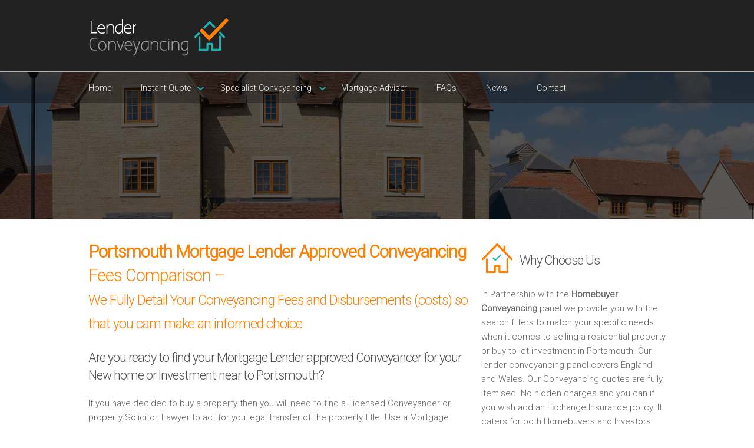

--- FILE ---
content_type: text/html; charset=UTF-8
request_url: https://www.lenderconveyancing.com/lender-conveyancing/Portsmouth/index.php
body_size: 8232
content:

<!DOCTYPE html>
<html lang="en">

<head>
	<meta charset="utf-8" />
    <meta name="viewport" content="width=device-width" />
	<link rel="stylesheet" href="../assets/css/style.css" type="text/css" media="all">
    <link rel="stylesheet" href="../assets/css/component.css" type="text/css" media="all">
    <link href="https://fonts.googleapis.com/css?family=Roboto:100,300" rel='stylesheet' type='text/css'>
        <title>Portsmouth Mortgage Lender Approved Conveyancing Solicitors Quotes. Best price</title>
    <meta name="description" content="Portsmouth Mortgage Lender approved conveyancing fees comparison service. Free conveyancing quotes for Homebuyers and investors offering best value to you" />
    <link rel="canonical" href="https://www.lenderconveyancing.com/lender-conveyancing/Portsmouth/" />
    <meta property="og:locale" content="en_GB" />
    <meta property="og:type" content="article" />
    <meta property="og:title" content="Portsmouth Mortgage Lender Approved Conveyancing Solicitors Quotes. Best price" />
    <meta property="og:description" content="Portsmouth Mortgage Lender approved conveyancing fees comparison service. Free conveyancing quotes for Homebuyers and investors offering best value to you" />
    <meta property="og:url" content="https://www.lenderconveyancing.com/lender-conveyancing/Portsmouth/" />
    
    <script>
		(function(i,s,o,g,r,a,m){i['GoogleAnalyticsObject']=r;i[r]=i[r]||function(){
		(i[r].q=i[r].q||[]).push(arguments)},i[r].l=1*new Date();a=s.createElement(o),
		m=s.getElementsByTagName(o)[0];a.async=1;a.src=g;m.parentNode.insertBefore(a,m)
		})(window,document,'script','//www.google-analytics.com/analytics.js','ga');
		
		ga('create', 'UA-70925759-1', 'auto');
		ga('send', 'pageview');
	</script>
    
    <script src="https://portal.whyt.co.uk/public/1/whyts/j4QnxrfiHWxx"></script>
	<!-- js -->
	<!--[if lt IE 9]><script src="http://html5shiv.googlecode.com/svn/trunk/html5.js" type="text/javascript">></script><![endif]-->
    <!-- <script src="assets/js/jquery.flexslider.js" type="text/javascript"></script>-->
	<script src="https://code.jquery.com/jquery-latest.min.js" type="text/javascript"></script>
	<script src="../assets/js/init.js" type="text/javascript"></script>
    <script src="../assets/js/classie.js" type="text/javascript"></script>
    <script src="../assets/js/modernizr.custom.js" type="text/javascript"></script>
	<script src="../assets/js/jquery.flexslider.js" type="text/javascript"></script>
	<script src="../assets/js/init.js" type="text/javascript"></script> 
    <script src="../assets/js/jquery.bxSlider.js" type="text/javascript"></script>
    
    <script type="text/javascript">
		$(document).ready(function(){
			$('#slider').bxSlider({
			ticker: true,
			tickerSpeed: 9000,
			tickerHover: true
		});
		});
    </script>

</head>

<body class="cbp-spmenu-push">

        <div class="responsive">
            <nav class="cbp-spmenu cbp-spmenu-vertical cbp-spmenu-right" id="cbp-spmenu-s2">
            	<a href="/">Home</a>
<a href="/property-sales-quote">Sales Quote</a>
<a href="/property-purchase-quote">Purchase Quote</a>
<a href="/property-sale-and-purchase-quote">Sale &amp; Purchase Quote</a>
<a href="/property-remortgage-quote">Remortgage Quote</a>
<a href="/first-time-buyer-quote">First Time Buyer Quote</a>
<a href="/buy-to-let-property-investment-quote">Buy to Let Quote</a>
<a href="/new-build-property-quote">New Build Quote</a>
<a href="/lender-conveyancing-quote">Lender Conveyancing Quote</a>
<a href="/mortgage-adviser-broker">Mortgage Adviser</a>
<a href="/conveyancing-questions-and-answers-faqs">FAQs</a>
<a href="/conveyancing-news">News</a>
<a href="/contact">Contact</a>            </nav>
        </div>

        <header>
        	<div class="row group">
            	<div class="six-logo columns group">
    <div class="logo"><img class="logo" src="../assets/images/logo.png" alt="Lender Conveyancing Logo"/></div>
</div>
<div class="six-menu columns group">
    <nav class="responsive">
        <button id="showRightPush">MENU</button>
    </nav>
</div>            </div><!-- End row group -->
        </header>
        
        <nav class="menu">
        	<div class="row group">
    <div class="tweleve columns group">
        <div>
            <ul>
                <li><a href="/">Home</a></li>
                <li class="arrow"><a href="#">Instant Quote</a>
                    <ul>
                        <li><a href="/property-sales-quote">Sales Quote</a></li>
                        <li><a href="/property-purchase-quote">Purchase Quote</a></li>
                        <li><a href="/property-sale-and-purchase-quote">Sale &amp; Purchase Quote</a></li>
                        <li><a href="/property-remortgage-quote">Remortgage Quote</a></li>
                    </ul>
                </li>
                <li class="arrow2"><a href="">Specialist Conveyancing</a>
                    <ul>
                        <li><a href="/first-time-buyer-quote">First Time Buyer Quote</a></li>
                        <li><a href="/buy-to-let-property-investment-quote">Buy to Let Quote</a></li>
                        <li><a href="/new-build-property-quote">New Build Quote</a></li>
                        <li><a href="/lender-conveyancing-quote">Lender Conveyancing Quote</a></li>
                    </ul>
                </li>
                <li><a href="/mortgage-adviser-broker">Mortgage Adviser</a></li>
                <li><a href="/conveyancing-questions-and-answers-faqs">FAQs</a></li>
                <li><a href="/conveyancing-news">News</a></li>
                <li><a href="/contact">Contact</a></li>
            </ul>
        </div>
    </div>
</div>        <!-- End row group -->                  
        </nav>
        <!-- Responsive menu button -->
    
        <section class="slider-lower">
        </section>
    
        <main class="content-wrapper group">
            
            <article class="row group">
                <div class="eight columns group">
                	<h1><b>Portsmouth Mortgage Lender Approved Conveyancing</b> Fees Comparison –<br/><span class="reduce">We Fully Detail Your Conveyancing Fees and Disbursements (costs) so that you cam make an informed choice</span></h1>
<h2>Are you ready to find your Mortgage Lender approved Conveyancer for your New home or Investment near to Portsmouth?</h2>
<p>If you have decided to buy a property then you will need to find a Licensed Conveyancer or property Solicitor, Lawyer to act for you legal transfer of the property title. Use a Mortgage Lender approved Conveyancer for your new home or investment.</p> 
<p>Use our conveyancing search filter to find your mortgage lender approved Conveyancer which meets your search criteria. Lender, location and price. Buying a new build, then take advantage of using a cheaper New Build search pack .</p>
<p>You can also fast track your Mortgage Lender approved conveyancing if you are in a hurry. </p>                    
                    <div id="whytEmbed"></div>

<div class="row group">
<div class="twelve columns group">  
<h3>Search our Mortgage Lender approved Conveyancing Panel</h3>
<p>In partnership with <b><a href="http://www.homebuyerconveyancing.com" target="_blank" />Homebuyer Conveyancing</a></b> we have added a mortgage lender search facility which is used by Homebuyers, Investors, Mortgage  Advisers / Brokers and Estate agents. Our Clients can view comparable quotes online and only when they are ready do they arrange a call back. You get a call when you expect it.</p>
</div>
<div class="twelve columns group">  
<h4>Saving You Both Money & Time</h4>
<p>We save you both time and money as we provide the conveyancing tools for you to compare your conveyancing results. Use your search criteria, view your conveyancing quotes and then book a call from your chosen Conveyancer, <a href="http://www.saveandconvey.com" target="_blank"/><b>Save and Convey</b></a>.</p>
</div>
</div>

<div class="testimonial">
<div class="quote"></div>
<h5>Quick, friendly service, we would highly recommend</h5>
<p><b>Paul & Jackie Stockdale</b><br/>
Swinton</p>
</div>                    
                </div>
                <div class="four columns group">
                	<h3>Why Choose Us</h3>
<p>In Partnership with the <b>Homebuyer Conveyancing</b> panel we provide you with the search filters to match your specific needs when it comes to selling a residential property or buy to let investment in  Portsmouth. Our lender conveyancing panel covers England and Wales. Our Conveyancing quotes are fully itemised. No hidden charges and you can if you wish add an Exchange Insurance policy. It caters for both Homebuyers and Investors</p>

<h3><b>Free</b> No Obligation Advice</h3>
<p>You can receive Portsmouth house sale conveyancing advice. Prepare your question and book a timed call back from your chosen Conveyancer. Alternativly please call us on <b>0345 463 7664</b>. We are here to help you find your residential property Sale Conveyancer,as we know that Selling a property can be  a stressful experience.</p>
<p>We do not take any personal details from you. You can browse and view your quotes. You can look forward to finding and discussing your Sale conveyancing needs in Portsmouth easily and quickly. Find your best house Sale conveyancing quotes by using our lender, location and price comparison service. Find your best Sale Conveyancer efficiently with us.</p>

<h3>Our <b>Promise</b></h3>
<ul class="main">
    <li>Price Comparison service without entering any personal details</li>
    <li>Conveyancing quotes are fully itemised and include Conveyancing fees and disbursements</li>
    <li>Your Conveyancer calls you at your requested time</li>
    <li>Profesional and approachable Conveyancing Solicitors and Licensed Conveyancers that understand your needs</li>
    <li>Need Help? Please call us.  We will help you to find your best Conveyancing quote</li>
    <li>The Homebuyer Conveyancing Panel  works adheres to a Customer Charter. We value Customer feedback and act on it</li>
    <li>Buying a New Build? We use a new build search pack which saves you money</li>
    <li>SRA regulated Conveyancing Solicitors and CLC Licensed Conveyancers</li>
</ul>                </div>
            </article><!-- End row group --> 
            
            <article class="row group">
                <div class="twelve columns group">
                	<!--<div class="testimonial-2">
    <div class="quote"></div>
    <h5>Quick, friendly service, we would highly recommend</h5>
    <p><b>Roger Simpson</b><br/>
    Swinton</p>
</div>-->				</div>
			</article>
            
            <article class="about-lower">
                <div class="row group">
                	<!--<div class="six columns group">  
    <h3>Search our Mortgage Lender approved Conveyancing Panel</h3>
    <p>In partnership with <b><a href="http://www.homebuyerconveyancing.com" target="_blank" />Homebuyer Conveyancing</a></b> we have added a mortgage lender search facility which is used by Homebuyers, Investors, Mortgage  Advisers / Brokers and Estate agents. Our Clients can view comparable quotes online and only when they are ready do they arrange a call back. You get a call when you expect it.</p>
</div>
<div class="six columns group">  
    <h4>Saving You Both<br/>Money & Time</h4>
    <p>We save you both time and money as we provide the conveyancing tools for you to compare your conveyancing results. Use your search criteria, view your conveyancing quotes and then book a call from your chosen Conveyancer, <a href="http://www.saveandconvey.com" target="_blank"/><b>Save and Convey</b></a>.</p>
</div>-->                </div>
            </article><!-- End services -->
            
            <article class="row group">
                <div class="six columns group">
                	<h6>Conveyancing Quote Areas Covered</h6>
<div style="overflow: auto; height: 60px; width: 98%; margin: 10px 0 10px 10px;">
    <table style="width: 98%;" cellspacing="0" cellpadding="0">
        <tbody>
            <tr>
                <td>
                    <p>
                        <a class="link" href="/lender-conveyancing/Addlestone/index.php">Conveyancing Quote in Addlestone</a>
                        <a class="link" href="/lender-conveyancing/Aldershot/index.php">Conveyancing Quote in Aldershot</a>
                        <a class="link" href="/lender-conveyancing/Altrincham/index.php">Conveyancing Quote in Altrincham</a>
                        <a class="link" href="/lender-conveyancing/Andover/index.php">Conveyancing Quote in Andover</a>
                        <a class="link" href="/lender-conveyancing/Anglesey/index.php">Conveyancing Quote in Anglesey</a>
                        <a class="link" href="/lender-conveyancing/Ascot/index.php">Conveyancing Quote in Ascot</a>
                        <a class="link" href="/lender-conveyancing/Avon/index.php">Conveyancing Quote in Avon</a>
                        <a class="link" href="/lender-conveyancing/Bakewell/index.php">Conveyancing Quote in Bakewell</a>
                        <a class="link" href="/lender-conveyancing/Banbury/index.php">Conveyancing Quote in Banbury</a>
                        <a class="link" href="/lender-conveyancing/Barnet/index.php">Conveyancing Quote in Barnet</a>
                        <a class="link" href="/lender-conveyancing/Barnsley/index.php">Conveyancing Quote in Barnsley</a>
                        <a class="link" href="/lender-conveyancing/Basildon/index.php">Conveyancing Quote in Basildon</a>
                        <a class="link" href="/lender-conveyancing/Bath/index.php">Conveyancing Quote in Bath</a>
                        <a class="link" href="/lender-conveyancing/Beckenham/index.php">Conveyancing Quote in Beckenham</a>
                        <a class="link" href="/lender-conveyancing/Bedford/index.php">Conveyancing Quote in Bedford</a>
                        <a class="link" href="/lender-conveyancing/Bedfordshire/index.php">Conveyancing Quote in Bedfordshire</a>
                        <a class="link" href="/lender-conveyancing/Berkshire/index.php">Conveyancing Quote in Berkshire</a>
                        <a class="link" href="/lender-conveyancing/Beverley/index.php">Conveyancing Quote in Beverley</a>
                        <a class="link" href="/lender-conveyancing/Bicester/index.php">Conveyancing Quote in Bicester</a>
                        <a class="link" href="/lender-conveyancing/Birkenhead/index.php">Conveyancing Quote in Birkenhead</a>
                        <a class="link" href="/lender-conveyancing/Birmingham/index.php">Conveyancing Quote in Birmingham</a>
                        <a class="link" href="/lender-conveyancing/Bolton/index.php">Conveyancing Quote in Bolton</a>
                        <a class="link" href="/lender-conveyancing/Bournemouth/index.php">Conveyancing Quote in Bournemouth</a>
                        <a class="link" href="/lender-conveyancing/Brackley/index.php">Conveyancing Quote in Brackley</a>
                        <a class="link" href="/lender-conveyancing/Bradford/index.php">Conveyancing Quote in Bradford</a>
                        <a class="link" href="/lender-conveyancing/Braintree/index.php">Conveyancing Quote in Braintree</a>
                        <a class="link" href="/lender-conveyancing/Brentford/index.php">Conveyancing Quote in Brentford</a>
                        <a class="link" href="/lender-conveyancing/Bridgwater/index.php">Conveyancing Quote in Bridgwater</a>
                        <a class="link" href="/lender-conveyancing/Bridlington/index.php">Conveyancing Quote in Bridlington</a>
                        <a class="link" href="/lender-conveyancing/Brigg/index.php">Conveyancing Quote in Brigg</a>
                        <a class="link" href="/lender-conveyancing/Brighouse/index.php">Conveyancing Quote in Brighouse</a>
                        <a class="link" href="/lender-conveyancing/Brighton/index.php">Conveyancing Quote in Brighton</a>
                        <a class="link" href="/lender-conveyancing/Bristol/index.php">Conveyancing Quote in Bristol</a>
                        <a class="link" href="/lender-conveyancing/Bromley/index.php">Conveyancing Quote in Bromley</a>
                        <a class="link" href="/lender-conveyancing/Buckingham/index.php">Conveyancing Quote in Buckingham</a>
                        <a class="link" href="/lender-conveyancing/Buckinghamshire/index.php">Conveyancing Quote in Buckinghamshire</a>
                        <a class="link" href="/lender-conveyancing/Burton on Trent/index.php">Conveyancing Quote in Burton on Trent</a>
                        <a class="link" href="/lender-conveyancing/Buxton/index.php">Conveyancing Quote in Buxton</a>
                        <a class="link" href="/lender-conveyancing/Caerphilly/index.php">Conveyancing Quote in Caerphilly</a>
                        <a class="link" href="/lender-conveyancing/Cambridge/index.php">Conveyancing Quote in Cambridge</a>
                        <a class="link" href="/lender-conveyancing/Cambridgeshire/index.php">Conveyancing Quote in Cambridgeshire</a>
                        <a class="link" href="/lender-conveyancing/Canterbury/index.php">Conveyancing Quote in Canterbury</a>
                        <a class="link" href="/lender-conveyancing/Cardiff/index.php">Conveyancing Quote in Cardiff</a>
                        <a class="link" href="/lender-conveyancing/Carlisle/index.php">Conveyancing Quote in Carlisle</a>
                        <a class="link" href="/lender-conveyancing/Castleford/index.php">Conveyancing Quote in Castleford</a>
                        <a class="link" href="/lender-conveyancing/Chatham/index.php">Conveyancing Quote in Chatham</a>
                        <a class="link" href="/lender-conveyancing/Cheadle/index.php">Conveyancing Quote in Cheadle</a>
                        <a class="link" href="/lender-conveyancing/Chelmsford/index.php">Conveyancing Quote in Chelmsford</a>
                        <a class="link" href="/lender-conveyancing/Cheltenham/index.php">Conveyancing Quote in Cheltenham</a>
                        <a class="link" href="/lender-conveyancing/Cheshire/index.php">Conveyancing Quote in Cheshire</a>
                        <a class="link" href="/lender-conveyancing/Chester/index.php">Conveyancing Quote in Chester</a>
                        <a class="link" href="/lender-conveyancing/Chorley/index.php">Conveyancing Quote in Chorley</a>
                        <a class="link" href="/lender-conveyancing/Christchurch/index.php">Conveyancing Quote in Christchurch</a>
                        <a class="link" href="/lender-conveyancing/Cleveland/index.php">Conveyancing Quote in Cleveland</a>
                        <a class="link" href="/lender-conveyancing/Clwyd/index.php">Conveyancing Quote in Clwyd</a>
                        <a class="link" href="/lender-conveyancing/Coalville/index.php">Conveyancing Quote in Coalville</a>
                        <a class="link" href="/lender-conveyancing/Colchester/index.php">Conveyancing Quote in Colchester</a>
                        <a class="link" href="/lender-conveyancing/Congleton/index.php">Conveyancing Quote in Congleton</a>
                        <a class="link" href="/lender-conveyancing/Conwy/index.php">Conveyancing Quote in Conwy</a>
                        <a class="link" href="/lender-conveyancing/Cornwall/index.php">Conveyancing Quote in Cornwall</a>
                        <a class="link" href="/lender-conveyancing/Coventry/index.php">Conveyancing Quote in Coventry</a>
                        <a class="link" href="/lender-conveyancing/Cranleigh/index.php">Conveyancing Quote in Cranleigh</a>
                        <a class="link" href="/lender-conveyancing/Crawley/index.php">Conveyancing Quote in Crawley</a>
                        <a class="link" href="/lender-conveyancing/Crewe/index.php">Conveyancing Quote in Crewe</a>
                        <a class="link" href="/lender-conveyancing/Croydon/index.php">Conveyancing Quote in Croydon</a>
                        <a class="link" href="/lender-conveyancing/Cumbria/index.php">Conveyancing Quote in Cumbria</a>
                        <a class="link" href="/lender-conveyancing/Derby/index.php">Conveyancing Quote in Derby</a>
                        <a class="link" href="/lender-conveyancing/Derbyshire/index.php">Conveyancing Quote in Derbyshire</a>
                        <a class="link" href="/lender-conveyancing/Devon/index.php">Conveyancing Quote in Devon</a>
                        <a class="link" href="/lender-conveyancing/Diss/index.php">Conveyancing Quote in Diss</a>
                        <a class="link" href="/lender-conveyancing/Doncaster/index.php">Conveyancing Quote in Doncaster</a>
                        <a class="link" href="/lender-conveyancing/Dorset/index.php">Conveyancing Quote in Dorset</a>
                        <a class="link" href="/lender-conveyancing/Dronfield/index.php">Conveyancing Quote in Dronfield</a>
                        <a class="link" href="/lender-conveyancing/Durham/index.php">Conveyancing Quote in Durham</a>
                        <a class="link" href="/lender-conveyancing/Dyfed/index.php">Conveyancing Quote in Dyfed</a>
                        <a class="link" href="/lender-conveyancing/East Midlands/index.php">Conveyancing Quote in East Midlands</a>
                        <a class="link" href="/lender-conveyancing/East Sussex/index.php">Conveyancing Quote in East Sussex</a>
                        <a class="link" href="/lender-conveyancing/Elland/index.php">Conveyancing Quote in Elland</a>
                        <a class="link" href="/lender-conveyancing/Essex/index.php">Conveyancing Quote in Essex</a>
                        <a class="link" href="/lender-conveyancing/Exeter/index.php">Conveyancing Quote in Exeter</a>
                        <a class="link" href="/lender-conveyancing/Felixstowe/index.php">Conveyancing Quote in Felixstowe</a>
                        <a class="link" href="/lender-conveyancing/Feltham/index.php">Conveyancing Quote in Feltham</a>
                        <a class="link" href="/lender-conveyancing/Frome/index.php">Conveyancing Quote in Frome</a>
                        <a class="link" href="/lender-conveyancing/Gateshead/index.php">Conveyancing Quote in Gateshead</a>
                        <a class="link" href="/lender-conveyancing/Gillingham/index.php">Conveyancing Quote in Gillingham</a>
                        <a class="link" href="/lender-conveyancing/Glamorgan/index.php">Conveyancing Quote in Glamorgan</a>
                        <a class="link" href="/lender-conveyancing/Gloucester/index.php">Conveyancing Quote in Gloucester</a>
                        <a class="link" href="/lender-conveyancing/Gloucestershire/index.php">Conveyancing Quote in Gloucestershire</a>
                        <a class="link" href="/lender-conveyancing/Goole/index.php">Conveyancing Quote in Goole</a>
                        <a class="link" href="/lender-conveyancing/Gosport/index.php">Conveyancing Quote in Gosport</a>
                        <a class="link" href="/lender-conveyancing/Barnsley/index.php">Conveyancing Quote in Grantham</a>
                        <a class="link" href="/lender-conveyancing/Grantham/index.php">Conveyancing Quote in Basildon</a>
                        <a class="link" href="/lender-conveyancing/Greater Manchester/index.php">Conveyancing Quote in Greater Manchester</a>
                        <a class="link" href="/lender-conveyancing/Guildford/index.php">Conveyancing Quote in Guildford</a>
                        <a class="link" href="/lender-conveyancing/Guisborough/index.php">Conveyancing Quote in Guisborough</a>
                        <a class="link" href="/lender-conveyancing/Gwent/index.php">Conveyancing Quote in Gwent</a>
                        <a class="link" href="/lender-conveyancing/Gwynedd/index.php">Conveyancing Quote in Gwynedd</a>
                        <a class="link" href="/lender-conveyancing/Halifax/index.php">Conveyancing Quote in Halifax</a>
                        <a class="link" href="/lender-conveyancing/Hampshire/index.php">Conveyancing Quote in Hampshire</a>
                        <a class="link" href="/lender-conveyancing/Harleston/index.php">Conveyancing Quote in Harleston</a>
                        <a class="link" href="/lender-conveyancing/Harrogate/index.php">Conveyancing Quote in Harrogate</a>
                        <a class="link" href="/lender-conveyancing/Harrow/index.php">Conveyancing Quote in Harrow</a>
                        <a class="link" href="/lender-conveyancing/Hayes/index.php">Conveyancing Quote in Hayes</a>
                        <a class="link" href="/lender-conveyancing/Haywards Heath/index.php">Conveyancing Quote in Haywards Heath</a>
                        <a class="link" href="/lender-conveyancing/Hemel Hempstead/index.php">Conveyancing Quote in Hemel Hempstead</a>
                        <a class="link" href="/lender-conveyancing/Hereford and Worcester/index.php">Conveyancing Quote in Hereford &amp; Worcester</a>
                        <a class="link" href="/lender-conveyancing/Hertford/index.php">Conveyancing Quote in Hertford</a>
                        <a class="link" href="/lender-conveyancing/Herts/index.php">Conveyancing Quote in Herts</a>
                        <a class="link" href="/lender-conveyancing/Holmfirth/index.php">Conveyancing Quote in Holmfirth</a>
                        <a class="link" href="/lender-conveyancing/Horley/index.php">Conveyancing Quote in Horley</a>
                        <a class="link" href="/lender-conveyancing/Horsham/index.php">Conveyancing Quote in Horsham</a>
                        <a class="link" href="/lender-conveyancing/Hove/index.php">Conveyancing Quote in Hove</a>
                        <a class="link" href="/lender-conveyancing/Huddersfield/index.php">Conveyancing Quote in Huddersfield</a>
                        <a class="link" href="/lender-conveyancing/Hull/index.php">Conveyancing Quote in Hull</a>
                        <a class="link" href="/lender-conveyancing/Humberside/index.php">Conveyancing Quote in Humberside</a>
                        <a class="link" href="/lender-conveyancing/Ilkley/index.php">Conveyancing Quote in Ilkley</a>
                        <a class="link" href="/lender-conveyancing/Ipswich/index.php">Conveyancing Quote in Ipswich</a>
                        <a class="link" href="/lender-conveyancing/Isle of White/index.php">Conveyancing Quote in Isle of White</a>
                        <a class="link" href="/lender-conveyancing/Kent/index.php">Conveyancing Quote in Kent</a>
                        <a class="link" href="/lender-conveyancing/Kettering/index.php">Conveyancing Quote in Kettering</a>
                        <a class="link" href="/lender-conveyancing/Kingston Upon Thames/index.php">Conveyancing Quote in Kingston Upon Thames</a>
                        <a class="link" href="/lender-conveyancing/Lancashire/index.php">Conveyancing Quote in Lancashire</a>
                        <a class="link" href="/lender-conveyancing/Lancaster/index.php">Conveyancing Quote in Lancaster</a>
                        <a class="link" href="/lender-conveyancing/Leamington Spa/index.php">Conveyancing Quote in Leamington Spa</a>
                        <a class="link" href="/lender-conveyancing/Leeds/index.php">Conveyancing Quote in Leeds</a>
                        <a class="link" href="/lender-conveyancing/Leicester/index.php">Conveyancing Quote in Leicester</a>
                        <a class="link" href="/lender-conveyancing/Leicestershire/index.php">Conveyancing Quote in Leicestershire</a>
                        <a class="link" href="/lender-conveyancing/Leigh/index.php">Conveyancing Quote in Leigh</a>
                        <a class="link" href="/lender-conveyancing/Leigton Buzzard/index.php">Conveyancing Quote in Leigton Buzzard</a>
                        <a class="link" href="/lender-conveyancing/Leyland/index.php">Conveyancing Quote in Leyland</a>
                        <a class="link" href="/lender-conveyancing/Lincoln/index.php">Conveyancing Quote in Lincoln</a>
                        <a class="link" href="/lender-conveyancing/Lincolnshire/index.php">Conveyancing Quote in Lincolnshire</a>
                        <a class="link" href="/lender-conveyancing/Liverpool/index.php">Conveyancing Quote in Liverpool</a>
                        <a class="link" href="/lender-conveyancing/London/index.php">Conveyancing Quote in London</a>
                        <a class="link" href="/lender-conveyancing/Loughborough/index.php">Conveyancing Quote in Loughborough</a>
                        <a class="link" href="/lender-conveyancing/Luton/index.php">Conveyancing Quote in Luton</a>
                        <a class="link" href="/lender-conveyancing/Maidenhead/index.php">Conveyancing Quote in Maidenhead</a>
                        <a class="link" href="/lender-conveyancing/Maidstone/index.php">Conveyancing Quote in Maidstone</a>
                        <a class="link" href="/lender-conveyancing/Manchester/index.php">Conveyancing Quote in Manchester</a>
                        <a class="link" href="/lender-conveyancing/Market Harborough/index.php">Conveyancing Quote in Market Harborough</a>
                        <a class="link" href="/lender-conveyancing/Merseyside/index.php">Conveyancing Quote in Merseyside</a>
                        <a class="link" href="/lender-conveyancing/Middlesbrough/index.php">Conveyancing Quote in Middlesbrough</a>
                        <a class="link" href="/lender-conveyancing/Middlesex/index.php">Conveyancing Quote in Middlesex</a>
                        <a class="link" href="/lender-conveyancing/Milton Keynes/index.php">Conveyancing Quote in Milton Keynes</a>
                        <a class="link" href="/lender-conveyancing/Mirfield/index.php">Conveyancing Quote in Mirfield</a>
                        <a class="link" href="/lender-conveyancing/Morecambe/index.php">Conveyancing Quote in Morecambe</a>
                        <a class="link" href="/lender-conveyancing/Morpeth/index.php">Conveyancing Quote in Morpeth</a>
                        <a class="link" href="/lender-conveyancing/Nantwich/index.php">Conveyancing Quote in Nantwich</a>
                        <a class="link" href="/lender-conveyancing/Newark/index.php">Conveyancing Quote in Newark</a>
                        <a class="link" href="/lender-conveyancing/Newcastle/index.php">Conveyancing Quote in Newcastle</a>
                        <a class="link" href="/lender-conveyancing/Newcastle Upon Tyne/index.php">Conveyancing Quote in Newcastle Upon Tyne</a>
                        <a class="link" href="/lender-conveyancing/Newport/index.php">Conveyancing Quote in Newport</a>
                        <a class="link" href="/lender-conveyancing/Norfolk/index.php">Conveyancing Quote in Norfolk</a>
                        <a class="link" href="/lender-conveyancing/North East/index.php">Conveyancing Quote in North East</a>
                        <a class="link" href="/lender-conveyancing/North West/index.php">Conveyancing Quote in North West</a>
                        <a class="link" href="/lender-conveyancing/North Yorkshire/index.php">Conveyancing Quote in North Yorkshire</a>
                        <a class="link" href="/lender-conveyancing/Northampton/index.php">Conveyancing Quote in Northampton</a>
                        <a class="link" href="/lender-conveyancing/Northants/index.php">Conveyancing Quote in Northants</a>
                        <a class="link" href="/lender-conveyancing/Northumberland/index.php">Conveyancing Quote in Northumberland</a>
                        <a class="link" href="/lender-conveyancing/Norwich/index.php">Conveyancing Quote in Norwich</a>
                        <a class="link" href="/lender-conveyancing/Nottingham/index.php">Conveyancing Quote in Nottingham</a>
                        <a class="link" href="/lender-conveyancing/Nottinghamshire/index.php">Conveyancing Quote in Nottinghamshire</a>
                        <a class="link" href="/lender-conveyancing/Ongar/index.php">Conveyancing Quote in Ongar</a>
                        <a class="link" href="/lender-conveyancing/Orpington/index.php">Conveyancing Quote in Orpington</a>
                        <a class="link" href="/lender-conveyancing/Ossett/index.php">Conveyancing Quote in Ossett</a>
                        <a class="link" href="/lender-conveyancing/Oxford/index.php">Conveyancing Quote in Oxford</a>
                        <a class="link" href="/lender-conveyancing/Oxfordshire/index.php">Conveyancing Quote in Oxfordshire</a>
                        <a class="link" href="/lender-conveyancing/Paignton/index.php">Conveyancing Quote in Paignton</a>
                        <a class="link" href="/lender-conveyancing/Pembrokeshire/index.php">Conveyancing Quote in Pembrokeshire</a>
                        <a class="link" href="/lender-conveyancing/Peterborough/index.php">Conveyancing Quote in Peterborough</a>
                        <a class="link" href="/lender-conveyancing/Peterlee/index.php">Conveyancing Quote in Peterlee</a>
                        <a class="link" href="/lender-conveyancing/Plymouth/index.php">Conveyancing Quote in Plymouth</a>
                        <a class="link" href="/lender-conveyancing/Pontefract/index.php">Conveyancing Quote in Pontefract</a>
                        <a class="link" href="/lender-conveyancing/Pontyclun/index.php">Conveyancing Quote in Pontyclun</a>
                        <a class="link" href="/lender-conveyancing/Poole/index.php">Conveyancing Quote in Poole</a>
                        <a class="link" href="/lender-conveyancing/Port Talbot/index.php">Conveyancing Quote in Port Talbot</a>
                        <a class="link" href="/lender-conveyancing/Portsmouth/index.php">Conveyancing Quote in Portsmouth</a>
                        <a class="link" href="/lender-conveyancing/Powys/index.php">Conveyancing Quote in Powys</a>
                        <a class="link" href="/lender-conveyancing/Prestatyn/index.php">Conveyancing Quote in Prestatyn</a>
                        <a class="link" href="/lender-conveyancing/Preston/index.php">Conveyancing Quote in Preston</a>
                        <a class="link" href="/lender-conveyancing/Pudsey/index.php">Conveyancing Quote in Pudsey</a>
                        <a class="link" href="/lender-conveyancing/Reading/index.php">Conveyancing Quote in Reading</a>
                        <a class="link" href="/lender-conveyancing/Redhill/index.php">Conveyancing Quote in Redhill</a>
                        <a class="link" href="/lender-conveyancing/Rickmansworth/index.php">Conveyancing Quote in Rickmansworth</a>
                        <a class="link" href="/lender-conveyancing/Romford/index.php">Conveyancing Quote in Romford</a>
                        <a class="link" href="/lender-conveyancing/Rotherham/index.php">Conveyancing Quote in Rotherham</a>
                        <a class="link" href="/lender-conveyancing/Rushden/index.php">Conveyancing Quote in Rushden</a>
                        <a class="link" href="/lender-conveyancing/Sale/index.php">Conveyancing Quote in Sale</a>
                        <a class="link" href="/lender-conveyancing/Salford/index.php">Conveyancing Quote in Salford</a>
                        <a class="link" href="/lender-conveyancing/Sandbach/index.php">Conveyancing Quote in Sandbach</a>
                        <a class="link" href="/lender-conveyancing/Scunthorpe/index.php">Conveyancing Quote in Scunthorpe</a>
                        <a class="link" href="/lender-conveyancing/Sheffield/index.php">Conveyancing Quote in Sheffield</a>
                        <a class="link" href="/lender-conveyancing/Shepton Mallet/index.php">Conveyancing Quote in Shepton Mallet</a>
                        <a class="link" href="/lender-conveyancing/Shrewsbury/index.php">Conveyancing Quote in Shrewsbury</a>
                        <a class="link" href="/lender-conveyancing/Shropshire/index.php">Conveyancing Quote in Shropshire</a>
                        <a class="link" href="/lender-conveyancing/Sidmouth/index.php">Conveyancing Quote in Sidmouth</a>
                        <a class="link" href="/lender-conveyancing/Sittingbourne/index.php">Conveyancing Quote in Sittingbourne</a>
                        <a class="link" href="/lender-conveyancing/Slough/index.php">Conveyancing Quote in Slough</a>
                        <a class="link" href="/lender-conveyancing/Solihull/index.php">Conveyancing Quote in Solihull</a>
                        <a class="link" href="/lender-conveyancing/Somerset/index.php">Conveyancing Quote in Somerset</a>
                        <a class="link" href="/lender-conveyancing/South Croydon/index.php">Conveyancing Quote in South Croydon</a>
                        <a class="link" href="/lender-conveyancing/South East/index.php">Conveyancing Quote in South East</a>
                        <a class="link" href="/lender-conveyancing/South Shields/index.php">Conveyancing Quote in South Shields</a>
                        <a class="link" href="/lender-conveyancing/South West/index.php">Conveyancing Quote in South West</a>
                        <a class="link" href="/lender-conveyancing/South Yorkshire/index.php">Conveyancing Quote in South Yorkshire</a>
                        <a class="link" href="/lender-conveyancing/Southampton/index.php">Conveyancing Quote in Southampton</a>
                        <a class="link" href="/lender-conveyancing/Southport/index.php">Conveyancing Quote in Southport</a>
                        <a class="link" href="/lender-conveyancing/St Asaph/index.php">Conveyancing Quote in St Asaph</a>
                        <a class="link" href="/lender-conveyancing/Staffordshire/index.php">Conveyancing Quote in Staffordshire</a>
                        <a class="link" href="/lender-conveyancing/Stevenage/index.php">Conveyancing Quote in Stevenage</a>
                        <a class="link" href="/lender-conveyancing/Stockport/index.php">Conveyancing Quote in Stockport</a>
                        <a class="link" href="/lender-conveyancing/Stoke on Trent/index.php">Conveyancing Quote in Stoke on Trent</a>
                        <a class="link" href="/lender-conveyancing/Suffolk/index.php">Conveyancing Quote in Suffolk</a>
                        <a class="link" href="/lender-conveyancing/Surrey/index.php">Conveyancing Quote in Surrey</a>
                        <a class="link" href="/lender-conveyancing/Sutton/index.php">Conveyancing Quote in Sutton</a>
                        <a class="link" href="/lender-conveyancing/Sutton Coldfield/index.php">Conveyancing Quote in Sutton Coldfield</a>
                        <a class="link" href="/lender-conveyancing/Sutton in Ashfield/index.php">Conveyancing Quote in Sutton in Ashfield</a>
                        <a class="link" href="/lender-conveyancing/Swansea/index.php">Conveyancing Quote in Swansea</a>
                        <a class="link" href="/lender-conveyancing/Swindon/index.php">Conveyancing Quote in Swindon</a>
                        <a class="link" href="/lender-conveyancing/Tadcaster/index.php">Conveyancing Quote in Tadcaster</a>
                        <a class="link" href="/lender-conveyancing/Tamworth/index.php">Conveyancing Quote in Tamworth</a>
                        <a class="link" href="/lender-conveyancing/Telford/index.php">Conveyancing Quote in Telford</a>
                        <a class="link" href="/lender-conveyancing/Tonbridge/index.php">Conveyancing Quote in Tonbridge</a>
                        <a class="link" href="/lender-conveyancing/Tunbridge Wells/index.php">Conveyancing Quote in Tunbridge Wells</a>
                        <a class="link" href="/lender-conveyancing/Tyne and Wear/index.php">Conveyancing Quote in Tyne and Wear</a>
                        <a class="link" href="/lender-conveyancing/Upminster/index.php">Conveyancing Quote in Upminster</a>
                        <a class="link" href="/lender-conveyancing/Wakefield/index.php">Conveyancing Quote in Wakefield</a>
                        <a class="link" href="/lender-conveyancing/Walsall/index.php">Conveyancing Quote in Walsall</a>
                        <a class="link" href="/lender-conveyancing/Walton on Thames/index.php">Conveyancing Quote in Walton on Thames</a>
                        <a class="link" href="/lender-conveyancing/Warrington/index.php">Conveyancing Quote in Warrington</a>
                        <a class="link" href="/lender-conveyancing/Warwickshire/index.php">Conveyancing Quote in Warwickshire</a>
                        <a class="link" href="/lender-conveyancing/Waterlooville/index.php">Conveyancing Quote in Waterlooville</a>
                        <a class="link" href="/lender-conveyancing/Watford/index.php">Conveyancing Quote in Watford</a>
                        <a class="link" href="/lender-conveyancing/Wellingborough/index.php">Conveyancing Quote in Wellingborough</a>
                        <a class="link" href="/lender-conveyancing/West Malling/index.php">Conveyancing Quote in West Malling</a>
                        <a class="link" href="/lender-conveyancing/West Midlands/index.php">Conveyancing Quote in West Midlands</a>
                        <a class="link" href="/lender-conveyancing/West Sussex/index.php">Conveyancing Quote in West Sussex</a>
                        <a class="link" href="/lender-conveyancing/West Yorkshire/index.php">Conveyancing Quote in West Yorkshire</a>
                        <a class="link" href="/lender-conveyancing/Whiteley/index.php">Conveyancing Quote in Whiteley</a>
                        <a class="link" href="/lender-conveyancing/Wigan/index.php">Conveyancing Quote in Wigan</a>
                        <a class="link" href="/lender-conveyancing/Wilmslow/index.php">Conveyancing Quote in Wilmslow</a>
                        <a class="link" href="/lender-conveyancing/Wiltshire/index.php">Conveyancing Quote in Wiltshire</a>
                        <a class="link" href="/lender-conveyancing/Woking/index.php">Conveyancing Quote in Woking</a>
                        <a class="link" href="/lender-conveyancing/Wolverhampton/index.php">Conveyancing Quote in Wolverhampton</a>
                        <a class="link" href="/lender-conveyancing/Woodford Green/index.php">Conveyancing Quote in Woodford Green</a>
                        <a class="link" href="/lender-conveyancing/Worcester/index.php">Conveyancing Quote in Worcester</a>
                        <a class="link" href="/lender-conveyancing/Worksop/index.php">Conveyancing Quote in Worksop</a>
                        <a class="link" href="/lender-conveyancing/Yarm/index.php">Conveyancing Quote in Yarm</a>
                        <a class="link" href="/lender-conveyancing/York/index.php">Conveyancing Quote in York</a>
                        <a class="link" href="/lender-conveyancing/Yorkshire and Humber/index.php">Conveyancing Quote in Yorkshire and Humber</a>
                    </p>
                </td>
            </tr>
        </tbody>
    </table>
</div>                </div>
                <div class="six columns group">
                	<h6>Specialist Conveyancing Lenders</h6>
<div style="overflow: auto; height: 60px; width: 98%; margin: 10px;">
    <table style="width: 98%;" cellspacing="0" cellpadding="0">
        <tbody>
            <tr>
                <td>
                    <p>
                        <a class="link" href="/lender-conveyancing/Accord Mortgages/index.php">Accord Mortgages Conveyancing</a>
                        <a class="link" href="/lender-conveyancing/Ahli United Bank/index.php">Ahli United Bank Conveyancing</a>
                        <a class="link" href="/lender-conveyancing/Al Rayan Bank/index.php">Al Rayan Bank Conveyancing</a>
                        <a class="link" href="/lender-conveyancing/Aldermore Bank/index.php">Aldermore Bank Conveyancing</a>
                        <a class="link" href="/lender-conveyancing/Amber Homeloans/index.php">Amber Homeloans Conveyancing</a>
                        <a class="link" href="/lender-conveyancing/Bank of China/index.php">Bank of China Conveyancing</a>
                        <a class="link" href="/lender-conveyancing/Bank of Ireland/index.php">Bank of Ireland Conveyancing</a>
                        <a class="link" href="/lender-conveyancing/Barclays/index.php">Barclays Conveyancing</a>
                        <a class="link" href="/lender-conveyancing/Barnsley Building Society/index.php">Barnsley Building Society Conveyancing</a>
                        <a class="link" href="/lender-conveyancing/Bath Building Society/index.php">Bath Building Society Conveyancing</a>
                        <a class="link" href="/lender-conveyancing/Beverley Building Society/index.php">Beverley Building Society Conveyancing</a>
                        <a class="link" href="/lender-conveyancing/Britannia/index.php">Britannia Conveyancing</a>
                        <a class="link" href="/lender-conveyancing/Buckinghamshire Building Society/index.php">Buckinghamshire Building Society Conveyancing</a>
                        <a class="link" href="/lender-conveyancing/Cambridge Building Society/index.php">Cambridge Building Society Conveyancing</a>
                        <a class="link" href="/lender-conveyancing/Chelsea Building Society/index.php">Chelsea Building Society Conveyancing</a>
                        <a class="link" href="/lender-conveyancing/Chorley Building Society/index.php">Chorley Building Society Conveyancing</a>
                        <a class="link" href="/lender-conveyancing/Clydesdale Bank/index.php">Clydesdale Bank Conveyancing</a>
                        <a class="link" href="/lender-conveyancing/Co-Operative Bank/index.php">Co-Operative Bank Conveyancing</a>
                        <a class="link" href="/lender-conveyancing/Coventry Building Society/index.php">Coventry Building Society Conveyancing</a>
                        <a class="link" href="/lender-conveyancing/Danske Bank/index.php">Danske Bank Conveyancing</a>
                        <a class="link" href="/lender-conveyancing/Darlington Building Society/index.php">Darlington Building Society Conveyancing</a>
                        <a class="link" href="/lender-conveyancing/Dudley Building Society/index.php">Dudley Building Society Conveyancing</a>
                        <a class="link" href="/lender-conveyancing/Earl Shilton Building Society/index.php">Earl Shilton Building Society Conveyancing</a>
                        <a class="link" href="/lender-conveyancing/Ecology Building Society/index.php">Ecology Building Society Conveyancing</a>
                        <a class="link" href="/lender-conveyancing/Family Building Society/index.php">Family Building Society Conveyancing</a>
                        <a class="link" href="/lender-conveyancing/First Direct/index.php">First Direct Conveyancing</a>
                        <a class="link" href="/lender-conveyancing/First Trust Bank/index.php">First Trust Bank Conveyancing</a>
                        <a class="link" href="/lender-conveyancing/Furness Building Society/index.php">Furness Building Society Conveyancing</a>
                        <a class="link" href="/lender-conveyancing/GE Money/index.php">GE Money Conveyancing</a>
                        <a class="link" href="/lender-conveyancing/Halifax/index.php">Halifax Conveyancing</a>
                        <a class="link" href="/lender-conveyancing/Hanley Economic Building Society/index.php">Hanley Economic Building Society Conveyancing</a>
                        <a class="link" href="/lender-conveyancing/Harpenden Building Society/index.php">Harpenden Building Society Conveyancing</a>
                        <a class="link" href="/lender-conveyancing/Hinckley and Rugby Building Society/index.php">Hinckley and Rugby Building Society Conveyancing</a>
                        <a class="link" href="/lender-conveyancing/Holmesdale Building Society/index.php">Holmesdale Building Society Conveyancing</a>
                        <a class="link" href="/lender-conveyancing/HSBC/index.php">HSBC Conveyancing</a>
                        <a class="link" href="/lender-conveyancing/Ipswich Building Society/index.php">Ipswich Building Society Conveyancing</a>
                        <a class="link" href="/lender-conveyancing/Kensington Mortgages/index.php">Kensington Mortgages Conveyancing</a>
                        <a class="link" href="/lender-conveyancing/Kent Reliance/index.php">Kent Reliance Conveyancing</a>
                        <a class="link" href="/lender-conveyancing/Leeds Building Society/index.php">Leeds Building Society Conveyancing</a>
                        <a class="link" href="/lender-conveyancing/Leek United Building Society/index.php">Leek United Building Society Conveyancing</a>
                        <a class="link" href="/lender-conveyancing/Legal & General/index.php">Legal & General Conveyancing</a>
                        <a class="link" href="/lender-conveyancing/Lloyds Bank/index.php">Lloyds Bank Conveyancing</a>
                        <a class="link" href="/lender-conveyancing/Loughborough Building Society/index.php">Loughborough Building Society Conveyancing</a>
                        <a class="link" href="/lender-conveyancing/Manchester Building Society/index.php">Manchester Building Society Conveyancing</a>
                        <a class="link" href="/lender-conveyancing/Mansfield Building Society/index.php">Mansfield Building Society Conveyancing</a>
                        <a class="link" href="/lender-conveyancing/Market Harborough Building Society/index.php">Market Harborough Building Society Conveyancing</a>
                        <a class="link" href="/lender-conveyancing/Marsden Building Society/index.php">Marsden Building Society Conveyancing</a>
                        <a class="link" href="/lender-conveyancing/Melton Mowbray Building Society/index.php">Melton Mowbray Building Society Conveyancing</a>
                        <a class="link" href="/lender-conveyancing/Metro Bank/index.php">Metro Bank Conveyancing</a>
                        <a class="link" href="/lender-conveyancing/Monmouthshire Building Society/index.php">Monmouthshire Building Society Conveyancing</a>
                        <a class="link" href="/lender-conveyancing/Mortgage Trust/index.php">Mortgage Trust Conveyancing</a>
                        <a class="link" href="/lender-conveyancing/National Counties Building Society/index.php">National Counties Building Society Conveyancing</a>
                        <a class="link" href="/lender-conveyancing/Nationwide Building Society/index.php">Nationwide Building Society Conveyancing</a>
                        <a class="link" href="/lender-conveyancing/Natwest/index.php">NatWest Conveyancing</a>
                        <a class="link" href="/lender-conveyancing/Newbury Building Society/index.php">Newbury Building Society Conveyancing</a>
                        <a class="link" href="/lender-conveyancing/Newcastle Building Society/index.php">Newcastle Building Society Conveyancing</a>
                        <a class="link" href="/lender-conveyancing/Norwich & Peterborough Building Society/index.php">Norwich & Peterborough Building Society Conveyancing</a>
                        <a class="link" href="/lender-conveyancing/Nottingham Building Society/index.php">Nottingham Building Society Conveyancing</a>
                        <a class="link" href="/lender-conveyancing/Paragon Mortgages/index.php">Paragon Mortgages Conveyancing</a>
                        <a class="link" href="/lender-conveyancing/Penrith Building Society/index.php">Penrith Building Society Conveyancing</a>
                        <a class="link" href="/lender-conveyancing/Pink Home Loans/index.php">Pink Home Loans Conveyancing</a>
                        <a class="link" href="/lender-conveyancing/Platform/index.php">Platform Conveyancing</a>
                        <a class="link" href="/lender-conveyancing/Post Office/index.php">Post Office Conveyancing</a>
                        <a class="link" href="/lender-conveyancing/Precise Mortgages/index.php">Precise Mortgages Conveyancing</a>
                        <a class="link" href="/lender-conveyancing/Principality Building Society/index.php">Principality Building Society Conveyancing</a>
                        <a class="link" href="/lender-conveyancing/Progressive Building Society/index.php">Progressive Building Society Conveyancing</a>
                        <a class="link" href="/lender-conveyancing/Royal Bank of Scotland (RBS)/index.php">Royal Bank of Scotland (RBS) Conveyancing</a>
                        <a class="link" href="/lender-conveyancing/Saffron Building Society/index.php">Saffron Building Society Conveyancing</a>
                        <a class="link" href="/lender-conveyancing/Santander/index.php">Santander Conveyancing</a>
                        <a class="link" href="/lender-conveyancing/Scottish Building Society/index.php">Scottish Building Society Conveyancing</a>
                        <a class="link" href="/lender-conveyancing/Scottish Widows/index.php">Scottish Widows Conveyancing</a>
                        <a class="link" href="/lender-conveyancing/Skipton Building Society/index.php">Skipton Building Society Conveyancing</a>
                        <a class="link" href="/lender-conveyancing/Stafford Railway Building Society/index.php">Stafford Railway Building Society Conveyancing</a>
                        <a class="link" href="/lender-conveyancing/Teachers Building Society/index.php">Teachers Building Society Conveyancing</a>
                        <a class="link" href="/lender-conveyancing/Tesco Bank/index.php">Tesco Bank Conveyancing</a>
                        <a class="link" href="/lender-conveyancing/Tipton and Coseley Building Society/index.php">Tipton and Coseley Building Society Conveyancing</a>
                        <a class="link" href="/lender-conveyancing/TSB Bank/index.php">TSB Bank Conveyancing</a>
                        <a class="link" href="/lender-conveyancing/Ulster Bank/index.php">Ulster Bank Conveyancing</a>
                        <a class="link" href="/lender-conveyancing/Virgin Money Plc/index.php">Virgin Money Conveyancing</a>
                        <a class="link" href="/lender-conveyancing/West Bromwich Building Society/index.php">West Bromwich Building Society Conveyancing</a>
                        <a class="link" href="/lender-conveyancing/Woolwich/index.php">Woolwich Conveyancing</a>
                        <a class="link" href="/lender-conveyancing/Yorkshire Bank/index.php">Yorkshire Bank Conveyancing</a>
                        <a class="link" href="/lender-conveyancing/Yorkshire Building Society/index.php">Yorkshire Building Society Conveyancing</a>
                    </p>
                </td>
            </tr>
        </tbody>
    </table>
</div>                </div>
			</article>
        
       </main><!-- End main -->
    
        <footer>
            <div class="row group">
                <div class="five columns group">
                	<h3>We Help You Too Ltd</h3>
<p>C/O Bevan & Co. Accountants<br/>
5A Ack Lane East<br/>
Bramhall<br/>
Stockport<br/>
SK7 2BE</p>

<table width="100%" border="0" cellspacing="0" cellpadding="0">
  <tr>
    <td width="20%">Telephone</td>
    <td>0345 463 7664</td>
  </tr>
  <tr>
    <td width="20%">Email</td>
    <td><a href="/cdn-cgi/l/email-protection#157c7b737a5579707b717067767a7b63706c747b767c7b723b767a78"><span class="__cf_email__" data-cfemail="244d4a424b6448414a404156474b4a52415d454a474d4a430a474b49">[email&#160;protected]</span></a></td>
  </tr>
</table>                </div>
                <div class="seven columns group">
                	<h4>Lender Conveyancing News</h4>
<p>Looking for a Lender Panel Approved Conveyancing Solicitor?</p>
<p>Simply use the free and easy conveyancing quote comparison tool on this website and you will instantly have a choice on which Solicitor or Licensed Conveyancer to choose from.</p>
<p>Our quotes are tailored to meet the legal requirements of sale, purchase, remortgage, transfer of equity and shared ownership property legal transactions.</p>
<p>We produce competitive quotes that meet your needs.</p>
<a href="/conveyancing-news">Read latest news</a>                </div>                
            </div>
            <div class="copyright group">
            	<div class="row group">
                    <div class="eight columns group">
                        <div class="house">
                            <img src="../assets/images/icon-house.png"/>
                        </div>
                        <p class="small">Copyright © 2015 Homebuyer Conveyancing.<br/>
<a href="">Terms & Conditions</a> apply. All rights reserved.<br/>
Designed, developed and powered by We Help You Too Ltd. All rights reserved</p>                    </div>
                    <div class="four columns group">
                    </div>
                </div>
            </div>
        </footer><!-- End footer -->  
    
		<script data-cfasync="false" src="/cdn-cgi/scripts/5c5dd728/cloudflare-static/email-decode.min.js"></script><script>
                var menuRight = document.getElementById( 'cbp-spmenu-s2' ),
                          showRightPush = document.getElementById( 'showRightPush' ),
                          body = document.body;
         
                showRightPush.onclick = function() {
                          classie.toggle( this, 'active' );
                          classie.toggle( body, 'cbp-spmenu-push-toleft' );
                          classie.toggle( menuRight, 'cbp-spmenu-open' );
                          disableOther( 'showRightPush' );
                };
         
                function disableOther( button ) {
                          if( button !== 'showRightPush' ) {
                                     classie.toggle( showRightPush, 'disabled' );
                                     }
                          }
        </script>

<script defer src="https://static.cloudflareinsights.com/beacon.min.js/vcd15cbe7772f49c399c6a5babf22c1241717689176015" integrity="sha512-ZpsOmlRQV6y907TI0dKBHq9Md29nnaEIPlkf84rnaERnq6zvWvPUqr2ft8M1aS28oN72PdrCzSjY4U6VaAw1EQ==" data-cf-beacon='{"version":"2024.11.0","token":"8dcbf0d938de42978c573de71ad7d201","r":1,"server_timing":{"name":{"cfCacheStatus":true,"cfEdge":true,"cfExtPri":true,"cfL4":true,"cfOrigin":true,"cfSpeedBrain":true},"location_startswith":null}}' crossorigin="anonymous"></script>
</body>
</html>


--- FILE ---
content_type: text/javascript
request_url: https://www.lenderconveyancing.com/lender-conveyancing/assets/js/init.js
body_size: -302
content:
$(document).ready(function () {
    
    $('.flexslider').flexslider();

    $('.local-regions > a').click(function() {
        $('.local-regions > div').toggle();
        return false;
    });

});